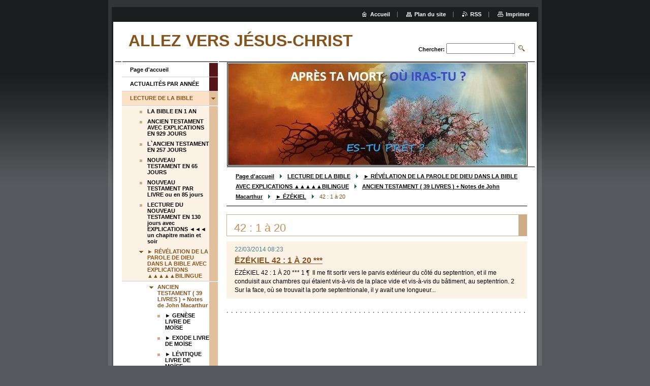

--- FILE ---
content_type: text/html; charset=UTF-8
request_url: https://dieu-avant-tout-com.webnode.fr/ezekiel/a42-%3A-1-%C3%A0-20/
body_size: 7158
content:
<!--[if lte IE 9]><!DOCTYPE HTML PUBLIC "-//W3C//DTD HTML 4.01 Transitional//EN" "https://www.w3.org/TR/html4/loose.dtd"><![endif]-->
<!DOCTYPE html>

<!--[if IE]><html class="ie" lang="fr"><![endif]-->
<!--[if gt IE 9]><!--> 
<html lang="fr">
<!--<![endif]-->

	<head>
		<!--[if lt IE 8]><meta http-equiv="X-UA-Compatible" content="IE=EmulateIE7"><![endif]--><!--[if IE 8]><meta http-equiv="X-UA-Compatible" content="IE=EmulateIE8"><![endif]--><!--[if IE 9]><meta http-equiv="X-UA-Compatible" content="IE=EmulateIE9"><![endif]-->
		<base href="https://dieu-avant-tout-com.webnode.fr/">
  <meta charset="utf-8">
  <meta name="description" content="">
  <meta name="keywords" content="">
  <meta name="generator" content="Webnode">
  <meta name="apple-mobile-web-app-capable" content="yes">
  <meta name="apple-mobile-web-app-status-bar-style" content="black">
  <meta name="format-detection" content="telephone=no">
    <link rel="icon" type="image/svg+xml" href="/favicon.svg" sizes="any">  <link rel="icon" type="image/svg+xml" href="/favicon16.svg" sizes="16x16">  <link rel="icon" href="/favicon.ico"><link rel="canonical" href="https://dieu-avant-tout-com.webnode.fr/ezekiel/a42-%3A-1-%C3%A0-20/">
<script type="text/javascript">(function(i,s,o,g,r,a,m){i['GoogleAnalyticsObject']=r;i[r]=i[r]||function(){
			(i[r].q=i[r].q||[]).push(arguments)},i[r].l=1*new Date();a=s.createElement(o),
			m=s.getElementsByTagName(o)[0];a.async=1;a.src=g;m.parentNode.insertBefore(a,m)
			})(window,document,'script','//www.google-analytics.com/analytics.js','ga');ga('create', 'UA-797705-6', 'auto',{"name":"wnd_header"});ga('wnd_header.set', 'dimension1', 'W1');ga('wnd_header.set', 'anonymizeIp', true);ga('wnd_header.send', 'pageview');var pageTrackerAllTrackEvent=function(category,action,opt_label,opt_value){ga('send', 'event', category, action, opt_label, opt_value)};</script>
  <link rel="alternate" type="application/rss+xml" href="https://dieu-avant-tout-com.webnode.fr/rss/all.xml" title="">
<!--[if lte IE 9]><style type="text/css">.cke_skin_webnode iframe {vertical-align: baseline !important;}</style><![endif]-->
		<title>42 : 1 à 20 :: ALLEZ VERS JÉSUS-CHRIST</title>
		<meta name="robots" content="index, follow">
		<meta name="googlebot" content="index, follow">
		<script type="text/javascript" src="https://d11bh4d8fhuq47.cloudfront.net/_system/skins/v9/50000004/js/functions.js"></script>
		<link rel="stylesheet" type="text/css" href="https://d11bh4d8fhuq47.cloudfront.net/_system/skins/v9/50000004/css/style.css" media="screen,handheld,projection">
		<link rel="stylesheet" type="text/css" href="https://d11bh4d8fhuq47.cloudfront.net/_system/skins/v9/50000004/css/print.css" media="print">
	
				<script type="text/javascript">
				/* <![CDATA[ */
					
					if (typeof(RS_CFG) == 'undefined') RS_CFG = new Array();
					RS_CFG['staticServers'] = new Array('https://d11bh4d8fhuq47.cloudfront.net/');
					RS_CFG['skinServers'] = new Array('https://d11bh4d8fhuq47.cloudfront.net/');
					RS_CFG['filesPath'] = 'https://dieu-avant-tout-com.webnode.fr/_files/';
					RS_CFG['filesAWSS3Path'] = 'https://58b18a77ce.clvaw-cdnwnd.com/6ef19c3b997d9bfeb360c63cb1241134/';
					RS_CFG['lbClose'] = 'Fermer';
					RS_CFG['skin'] = 'default';
					if (!RS_CFG['labels']) RS_CFG['labels'] = new Array();
					RS_CFG['systemName'] = 'Webnode';
						
					RS_CFG['responsiveLayout'] = 0;
					RS_CFG['mobileDevice'] = 0;
					RS_CFG['labels']['copyPasteSource'] = 'En savoir plus :';
					
				/* ]]> */
				</script><script type="text/javascript" src="https://d11bh4d8fhuq47.cloudfront.net/_system/client/js/compressed/frontend.package.1-3-108.js?ph=58b18a77ce"></script><style type="text/css"></style></head>

	<body>
		<div id="pageOut">

			<div id="pageIn">

				<div id="wrapper" class="twoColumns">

					<div id="header">

						<div id="logo"><a href="home/" title="Aller sur la page dʼaccueil."><span id="rbcSystemIdentifierLogo">ALLEZ VERS JÉSUS-CHRIST</span></a></div>
						<script type="text/javascript"> /* <![CDATA[ */ logoCentering(); /* ]]> */ </script>
						
						<div id="languageSelect"></div>			

						<hr class="noDis">



						<div id="search">

		<form action="/search/" method="get" id="fulltextSearch">

								<fieldset>
									<legend>Rechercher dans le site</legend>
									<label for="fulltextSearchText">Chercher:</label>
									<input type="text" id="fulltextSearchText" name="text" value="">
									<input class="submit" type="image" src="https://d11bh4d8fhuq47.cloudfront.net/_system/skins/v9/50000004/img/search.png" alt="Chercher">
								</fieldset>

		</form>

						</div><!-- / id="search" -->

		
					</div><!-- / id="header" -->

					<div id="mainOut">

						<div id="illustration">

							<span><span><img src="https://58b18a77ce.clvaw-cdnwnd.com/6ef19c3b997d9bfeb360c63cb1241134/200000459-35d4235d4b/derniere version (1).jpg?ph=58b18a77ce" width="640" height="321" alt=""></span></span>
							<h3><span id="rbcCompanySlogan" class="rbcNoStyleSpan"></span></h3>

							<hr class="noDis">

						</div><!-- / id="illustration" -->

						<div id="mainIn">

							<div id="navigator">

								<div id="pageNavigator" class="rbcContentBlock"><p><a class="navFirstPage" href="/home/">Page d&#039;accueil</a><span><span> &gt; </span></span><a href="/lecture-de-la-bible/">LECTURE DE LA BIBLE</a><span><span> &gt; </span></span><a href="/revelation-de-la-bible-avec-explications-bilingue/">► RÉVÉLATION DE LA PAROLE DE DIEU DANS LA  BIBLE AVEC EXPLICATIONS ▲▲▲▲▲BILINGUE</a><span><span> &gt; </span></span><a href="/revelation-de-la-bible/ancien-testament/">ANCIEN TESTAMENT ( 39 LIVRES ) + Notes de John Macarthur</a><span><span> &gt; </span></span><a href="/ezekiel/">► ÉZÉKIEL</a><span><span> &gt; </span></span><span id="navCurrentPage">42 : 1 à 20</span></p><hr class="noDis"></div>
							</div><!-- / id="navigator" -->

							<div class="container">

								<!-- MIDDLE BAR ~ MAIN AREA -->
								<div class="content middleBar">




								<div class="box list articles">

									<h2>42 : 1 à 20</h2>

		

									<div class="article mode-1">
										<ins>22/03/2014 08:23</ins>
										<h3 class="heading"><a href="/news/ezekiel-42-%3a-1-%c3%a0-20-%2a%2a%2a/">ÉZÉKIEL 42 : 1 À 20 ***</a></h3>
										<div class="wsw">
											<!-- WSW -->
ÉZÉKIEL 42 : 1 À 20 ***
1 ¶&nbsp; Il me fit sortir vers le parvis extérieur du côté du septentrion, et il me conduisit aux chambres qui étaient vis-à-vis de la place vide et vis-à-vis du bâtiment, au septentrion.
2&nbsp; Sur la face, où se trouvait la porte septentrionale, il y avait une longueur...
											<!-- / WSW -->
										</div><!-- class="wsw" -->
									</div><!-- / class="article mode-1" -->

		

									

									<p class="noDis">&mdash;&mdash;&mdash;&mdash;&mdash;</p>

									<div class="pagination">

										

										

										<div class="cleaner"><!-- / FLOAT CLEAR --></div>

									</div><!-- / class="pagination" -->

									<hr class="noDis">

								</div><!-- / class="box articles" -->


		
								</div><!-- / class="content middleBar" -->
								<!-- / MIDDLE BAR ~ MAIN AREA -->

								<div class="cleaner"><!-- / FLOAT CLEAR --></div>

							</div><!-- / class="container" -->

						</div><!-- / id="mainIn" -->

					</div><!-- / id="mainOut" -->

					<!-- LEFT BAR -->
					<div class="sidebar leftBar">


<ul class="menu">
	<li class="first"><a href="/home/">Page d&#039;accueil</a></li>
	<li><a href="/actualites-par-annee/">ACTUALITÉS PAR ANNÉE</a></li>
	<li class="open selected"><a href="/lecture-de-la-bible/">LECTURE DE LA BIBLE</a>
	<ul class="level1">
		<li class="first"><a href="/la-bible-en-1-an/">LA BIBLE EN 1 AN</a></li>
		<li><a href="/lecture-de-la-bible/ancien-testament-avec-explications-en-929-jours/">ANCIEN TESTAMENT AVEC EXPLICATIONS EN 929 JOURS</a></li>
		<li><a href="/l-ancien-testament-en-257-jours/">L`ANCIEN TESTAMENT EN 257 JOURS</a></li>
		<li><a href="/nouveau-testament-en-65-jours/">NOUVEAU TESTAMENT EN 65 JOURS</a></li>
		<li><a href="/nouveau-testament-par-livre-ou-en-85-jours/">NOUVEAU TESTAMENT PAR LIVRE ou en 85 jours</a></li>
		<li><a href="/lecture-de-la-bible/lecture-du-nouveau-testament-en-130-jours-avec-explications-un-chapitre-matin-et-soir/">LECTURE DU NOUVEAU TESTAMENT EN 130 jours avec EXPLICATIONS ◄◄◄ un chapitre matin et soir</a></li>
		<li class="selected"><a href="/revelation-de-la-bible-avec-explications-bilingue/">► RÉVÉLATION DE LA PAROLE DE DIEU DANS LA  BIBLE AVEC EXPLICATIONS ▲▲▲▲▲BILINGUE</a>
		<ul class="level2">
			<li class="first selected"><a href="/revelation-de-la-bible/ancien-testament/">ANCIEN TESTAMENT ( 39 LIVRES ) + Notes de John Macarthur</a>
			<ul class="level3">
				<li class="first"><a href="/revelation-de-la-bible/ancien-testament/gen%c3%a8se/">► GENÈSE LIVRE DE MOÏSE</a></li>
				<li><a href="/revelation-de-la-bible/ancien-testament/exode/">► EXODE LIVRE DE MOÏSE</a></li>
				<li><a href="/revelation-de-la-bible/ancien-testament/levitique/">► LÉVITIQUE  LIVRE DE MOÏSE</a></li>
				<li><a href="/revelation-de-la-bible/ancien-testament/nombres/">► NOMBRES LIVRE DE MOÏSE</a></li>
				<li><a href="/revelation-de-la-bible/ancien-testament/deuteronome/">► DEUTÉRONOME LIVRE DE MOÏSE</a></li>
				<li><a href="/revelation-de-la-bible/ancien-testament/josue/">► JOSUÉ</a></li>
				<li><a href="/revelation-de-la-bible/ancien-testament/juges/">► JUGES</a></li>
				<li><a href="/revelation-de-la-bible/ancien-testament/ruth/">► RUTH</a></li>
				<li><a href="/revelation-de-la-bible/ancien-testament/a1-samuel/">► 1 SAMUEL</a></li>
				<li><a href="/revelation-de-la-bible/ancien-testament/a2-samuel/">► 2 SAMUEL</a></li>
				<li><a href="/revelation-de-la-bible/ancien-testament/a1-rois/">► 1 ROIS</a></li>
				<li><a href="/revelation-de-la-bible/ancien-testament/a2-rois/">► 2 ROIS</a></li>
				<li><a href="/revelation-de-la-bible/ancien-testament/a1-chroniques/">► 1 CHRONIQUES</a></li>
				<li><a href="/revelation-de-la-bible/ancien-testament/a2-chroniques/">► 2 CHRONIQUES</a></li>
				<li><a href="/revelation-de-la-bible/ancien-testament/esdras/">► ESDRAS</a></li>
				<li><a href="/revelation-de-la-bible/ancien-testament/nehemie/">► NÉHÉMIE</a></li>
				<li><a href="/revelation-de-la-bible/ancien-testament/esther/">► ESTHER</a></li>
				<li><a href="/revelation-de-la-bible/ancien-testament/job/">► JOB</a></li>
				<li><a href="/revelation-de-la-bible/ancien-testament/psaumes/">► PSAUMES</a></li>
				<li><a href="/revelation-de-la-bible/ancien-testament/proverbes/">► PROVERBES</a></li>
				<li><a href="/revelation-de-la-bible/ancien-testament/ecclesiaste/">► ECCLÉSIASTE</a></li>
				<li><a href="/revelation-de-la-bible/ancien-testament/cantique/">► CANTIQUE</a></li>
				<li><a href="/revelation-de-la-bible/ancien-testament/esa%c3%afe/">► ÉSAÏE</a></li>
				<li><a href="/revelation-de-la-bible/ancien-testament/jeremie/">► JÉRÉMIE</a></li>
				<li><a href="/revelation-de-la-bible/ancien-testament/lamentations/">► LAMENTATIONS DE JÉRÉMIE</a></li>
				<li class="selected"><a href="/ezekiel/">► ÉZÉKIEL</a>
				<ul class="level4">
					<li class="first"><a href="/ezekiel/a1-%3a-1-%c3%a0-28/">1 : 1 à 28</a></li>
					<li><a href="/ezekiel/a2-%3a-1-%c3%a0-10/">2 : 1 à 10</a></li>
					<li><a href="/ezekiel/a3-%3a-1-%c3%a0-27/">3 : 1 à 27</a></li>
					<li><a href="/ezekiel/a4-%3a-1-%c3%a0-17/">4 : 1 à 17</a></li>
					<li><a href="/ezekiel/a5-%3a-1-%c3%a0-17/">5 : 1 à 17</a></li>
					<li><a href="/ezekiel/a6-%3a-1-%c3%a0-14/">6 : 1 à 14</a></li>
					<li><a href="/ezekiel/a7-%3a-1-%c3%a0-27/">7 : 1 à 27</a></li>
					<li><a href="/ezekiel/a8-%3a-1-%c3%a0-18/">8 : 1 à 18</a></li>
					<li><a href="/ezekiel/a9-%3a-1-%c3%a0-11/">9 : 1 à 11</a></li>
					<li><a href="/ezekiel/a10-%3a-1-%c3%a0-22/">10 : 1 à 22</a></li>
					<li><a href="/ezekiel/a11-%3a-1-%c3%a0-25/">11 : 1 à 25</a></li>
					<li><a href="/ezekiel/a12-%3a-1-%c3%a0-28/">12 : 1 à 28</a></li>
					<li><a href="/ezekiel/a13-%3a-1-%c3%a0-23/">13 : 1 à 23</a></li>
					<li><a href="/ezekiel/a14-%3a-1-%c3%a0-23/">14 : 1 à 23</a></li>
					<li><a href="/ezekiel/a15-%3a-1-%c3%a0-8/">15 : 1 à 8</a></li>
					<li><a href="/ezekiel/a16-%3a-1-%c3%a0-63/">16 : 1 à 63</a></li>
					<li><a href="/ezekiel/a17-%3a-1-%c3%a0-24/">17 : 1 à 24</a></li>
					<li><a href="/ezekiel/a18-%3a-1-%c3%a0-32/">18 : 1 à 32</a></li>
					<li><a href="/ezekiel/a19-%3a-1-%c3%a0-14/">19 : 1 à 14</a></li>
					<li><a href="/ezekiel/a20-%3a-1-%c3%a0-49/">20 : 1 à 49</a></li>
					<li><a href="/ezekiel/a21-%3a-1-%c3%a0-32/">21 : 1 à 32</a></li>
					<li><a href="/ezekiel/a22-%3a-1-%c3%a0-31/">22 : 1 à 31</a></li>
					<li><a href="/ezekiel/a23-%3a-1-%c3%a0-49/">23 : 1 à 49</a></li>
					<li><a href="/ezekiel/a24-%3a-1-%c3%a0-27/">24 : 1 à 27</a></li>
					<li><a href="/ezekiel/a25-%3a-1-%c3%a0-17/">25 : 1 à 17</a></li>
					<li><a href="/ezekiel/a26-%3a-1-%c3%a0-21/">26 : 1 à 21</a></li>
					<li><a href="/ezekiel/a27-%3a-1-%c3%a0-36/">27 : 1 à 36</a></li>
					<li><a href="/ezekiel/a28-%3a-1-%c3%a0-26/">28 : 1 à 26</a></li>
					<li><a href="/ezekiel/a29-%3a-1-%c3%a0-21/">29 : 1 à 21</a></li>
					<li><a href="/ezekiel/a30-%3a-1-%c3%a0-26/">30 : 1 à 26</a></li>
					<li><a href="/ezekiel/a31-%3a-1-%c3%a0-18/">31 : 1 à 18</a></li>
					<li><a href="/ezekiel/a32-%3a-1-%c3%a0-32/">32 : 1 à 32</a></li>
					<li><a href="/ezekiel/a33-%3a-1-%c3%a0-33/">33 : 1 à 33</a></li>
					<li><a href="/ezekiel/a34-%3a-1-%c3%a0-31/">34 : 1 à 31</a></li>
					<li><a href="/ezekiel/a35-%3a-1-%c3%a0-15/">35 : 1 à 15</a></li>
					<li><a href="/ezekiel/a36-%3a-1-%c3%a0-38/">36 : 1 à 38</a></li>
					<li><a href="/ezekiel/a37-%3a-1-%c3%a0-28/">37 : 1 à 28</a></li>
					<li><a href="/ezekiel/a38-%3a-1-%c3%a0-23/">38 : 1 à 23</a></li>
					<li><a href="/ezekiel/a39-%3a-1-%c3%a0-29/">39 : 1 à 29</a></li>
					<li><a href="/ezekiel/a40-%3a-1-%c3%a0-49/">40 : 1 à 49</a></li>
					<li><a href="/ezekiel/a41-%3a-1-%c3%a0-26/">41 : 1 à 26</a></li>
					<li class="selected activeSelected"><a href="/ezekiel/a42-%3a-1-%c3%a0-20/">42 : 1 à 20</a></li>
					<li><a href="/ezekiel/a43-%3a-1-%c3%a0-27/">43 : 1 à 27</a></li>
					<li><a href="/ezekiel/a44-%3a-1-%c3%a0-31/">44 : 1 à 31</a></li>
					<li><a href="/ezekiel/a45-%3a-1-%c3%a0-25/">45 : 1 à 25</a></li>
					<li><a href="/ezekiel/a46-%3a-1-%c3%a0-24/">46 : 1 à 24</a></li>
					<li><a href="/ezekiel/a47-%3a-1-%c3%a0-23/">47 : 1 à 23</a></li>
					<li class="last"><a href="/ezekiel/a48-%3a-1-%c3%a0-35/">48 : 1 à 35</a></li>
				</ul>
				</li>
				<li><a href="/revelation-de-la-bible/ancien-testament/daniel/">► DANIEL</a></li>
				<li><a href="/revelation-de-la-bible/ancien-testament/osee/">► OSÉE</a></li>
				<li><a href="/revelation-de-la-bible/ancien-testament/joel/">► JOËL</a></li>
				<li><a href="/revelation-de-la-bible/ancien-testament/amos/">► AMOS</a></li>
				<li><a href="/revelation-de-la-bible/ancien-testament/abdias/">► ABDIAS</a></li>
				<li><a href="/revelation-de-la-bible/ancien-testament/jonas/">► JONAS</a></li>
				<li><a href="/revelation-de-la-bible/ancien-testament/michee/">► MICHÉE</a></li>
				<li><a href="/revelation-de-la-bible/ancien-testament/nahum/">► NAHUM</a></li>
				<li><a href="/revelation-de-la-bible/ancien-testament/habakuk/">► HABAKUK</a></li>
				<li><a href="/revelation-de-la-bible/ancien-testament/sophonie/">► SOPHONIE</a></li>
				<li><a href="/revelation-de-la-bible/ancien-testament/aggee/">► AGGÉE</a></li>
				<li><a href="/revelation-de-la-bible/ancien-testament/zacharie/">► ZACHARIE</a></li>
				<li class="last"><a href="/revelation-de-la-bible/ancien-testament/malachie/">► MALACHIE</a></li>
			</ul>
			</li>
			<li class="last"><a href="/revelations-du-nouveau-testament/">NOUVEAU TESTAMENT ( 26 LIVRES ) + Notes de John Macarthur</a></li>
		</ul>
		</li>
		<li><a href="/revelation-de-la-bible/divers/">►DIVERS◄</a></li>
		<li><a href="/lecture-de-la-bible/apocalypse-versions-et-references-associees/">APOCALYPSE VERSIONS ET RÉFÉRENCES ASSOCIÉES</a></li>
		<li class="last"><a href="/lecture-de-la-bible/nouveau-testament-en-287-jours-avec-etudes-explicatives/">NOUVEAU TESTAMENT EN 287 JOURS AVEC ÉTUDES EXPLICATIVES</a></li>
	</ul>
	</li>
	<li><a href="/chronologies-des-ev%c3%a8nements/">CHRONOLOGIES DES ÉVÈNEMENTS</a></li>
	<li><a href="/les-prophetes/">LES PROPHÈTES</a></li>
	<li><a href="/eschatologie-biblique/">ESCHATOLOGIE BIBLIQUE</a></li>
	<li><a href="/un-seul-dieu/">UN SEUL DIEU : PÈRE, FILS, ESPRIT-SAINT</a></li>
	<li><a href="/la-mort-eternelle-ou-la-vie-eternelle/">LA VIE ÉTERNELLE ou LA MORT ÉTERNELLE</a></li>
	<li><a href="/eglise/">ÉGLISES OU églises anti bibliques et antichrist</a></li>
	<li><a href="/creatures-celestes-ou-infernales-et-leurs-lieux2/">CRÉATURES CÉLESTES OU INFERNALES ET LEURS LIEUX</a></li>
	<li><a href="/les-opportunites-dans-la-bible/">LES OPPORTUNITÉS DANS LA BIBLE</a></li>
	<li><a href="/100-questions-reponses/">100 questions / 100 réponses</a></li>
	<li><a href="/questions-reponses-bibliques-du-vendredi/">QUESTIONS RÉPONSES BIBLIQUES DU VENDREDI</a></li>
	<li class="last"><a href="/contactez-nous/">Contactez nous</a></li>
</ul>			




								<div class="box contact">

									<h2>Contact</h2>

		

									<address>
										<strong></strong>
										<br class="noDis">
										
										
										
									</address>
									

									<br class="noDis">
									<span class="image"><img src="https://58b18a77ce.clvaw-cdnwnd.com/6ef19c3b997d9bfeb360c63cb1241134/system_preview_small_200000459-35d4235d4b/derniere version (1).jpg" width="118" height="59" alt=""></span>

	

		

									<div class="cleaner"><!-- / FLOAT CLEAR --></div>

									<hr class="noDis">

								</div><!-- / class="box contact" -->


					




								<div class="box list articles">

									<h2>APOCALYPSE OR REVELATION 1: 1 à 20</h2>

		

									<div class="article mode-1">
										<ins>01/01/2017 23:57</ins>
										<h3 class="heading"><a href="/news/apocalypse-1-1-20-versions-et-references-associees/">Apocalypse 1 : 1-20***VERSIONS ET RÉFÉRENCES ASSOCIÉES</a></h3>
										<div class="wsw">
											<!-- WSW -->
Sujet de ce livre
&nbsp;-&nbsp;Adresse et salutation
&nbsp;- La venue du Christ
&nbsp;- Jésus-Christ se révèle à Jean et Lui ordonne d'écrire aux pasteurs des sept Eglises d'Asie
&nbsp;
Apocalypse 1 : 1-20***Revelation 1 : 1-20

	
		
			
				1:1
				
				Révélation de Jésus-Christ, qu'il a reçue de...
											<!-- / WSW -->
										</div><!-- class="wsw" -->
									</div><!-- / class="article mode-1" -->

		

									<p class="noDis">&mdash;&mdash;&mdash;&mdash;&mdash;</p>

		

									<div class="article mode-0">
										<ins>01/12/2016 00:01</ins>
										<h3 class="heading"><a href="/news/apocalypse-1-1-20-revelation-1-1-20/">Apocalypse 1 : 1-20***Revelation 1 : 1-20 + NOTES MACARTHUR</a></h3>
										<div class="wsw">
											<!-- WSW -->
PAROLES DE JÉSUS-CHRIST &nbsp;EN ROUGES
&nbsp;
Apocalypse 1&nbsp;: 1 À 20 *** + NOTES DE JOHN MACARTHUR
&nbsp;
1 ¶&nbsp; Révélation de Jésus-Christ, que Dieu lui a donnée pour montrer à ses serviteurs les choses qui doivent arriver bientôt, et qu’il a fait connaître, par l’envoi de son ange, à son...
											<!-- / WSW -->
										</div><!-- class="wsw" -->
									</div><!-- / class="article mode-0" -->

		

									<p class="noDis">&mdash;&mdash;&mdash;&mdash;&mdash;</p>

		

									<div class="article mode-1">
										<ins>09/08/2013 11:56</ins>
										<h3 class="heading"><a href="/news/bible-audio-francais/">BIBLE AUDIO FRANÇAIS OU ANGLAIS *** FRENCH OR ENGLISH AUDIO BIBLE</a></h3>
										<div class="wsw">
											<!-- WSW -->
BIBLE AUDIO FRANÇAIS OU ANGLAIS
FRENCH OR ENGLISH AUDIO BIBLE
www.enseignemoi.com/bible/audio/

											<!-- / WSW -->
										</div><!-- class="wsw" -->
									</div><!-- / class="article mode-1" -->

		

									

									<p class="noDis">&mdash;&mdash;&mdash;&mdash;&mdash;</p>

									<div class="pagination">

										

										<div class="info">Objets: <b>1 - 3</b> Sur <b>3</b></div><!-- / class="info" -->

		

										

										<div class="cleaner"><!-- / FLOAT CLEAR --></div>

									</div><!-- / class="pagination" -->

									<hr class="noDis">

								</div><!-- / class="box articles" -->


		<div class="rbcWidgetArea" style="text-align: center;"></div>

					</div><!-- / class="sidebar leftBar" -->
					<!-- / LEFT BAR -->

					<div class="cleaner"><!-- / FLOAT CLEAR --></div>

					<ul id="quick"><li class="homepage"><a href="home/" title="Aller sur la page dʼaccueil.">Accueil</a></li><li class="sitemap"><a href="/sitemap/" title="Afficher le plan du site">Plan du site</a></li><li class="rss"><a href="/rss/" title="Fils RSS">RSS</a></li><li class="print"><a href="#" onclick="window.print(); return false;" title="Imprimer la page">Imprimer</a></li></ul><!-- / id="quick" -->
					<hr class="noDis">

				</div><!-- / id="wrapper" class="twoColumns" -->

				<div id="footer">
					<p><span id="rbcFooterText" class="rbcNoStyleSpan">Jean 8:58 Jésus leur dit : En vérité, je vous le dis, avant qu’Abraham fût, je suis.</span><!-- --></p>
					<span class="signature"><span class="rbcSignatureText">Optimisé par Robert Boily  ***   robert.boily52@gmail.com</span></span>
				</div><!-- / id="footer" -->

			</div><!-- / id="pageIn" -->

		</div><!-- / id="pageOut" -->

		<script type="text/javascript">
			/* <![CDATA[ */

				RubicusFrontendIns.addObserver
				({

					onContentChange: function ()
					{
						logoCentering();

						RubicusFrontendIns.faqInit('faq', 'answerBlock');
					},

					onStartSlideshow: function()
					{
						$('slideshowControl').innerHTML	= 'Pause';
						$('slideshowControl').title			= 'Suspendre la présentation des photos.';
						$('slideshowControl').onclick		= RubicusFrontendIns.stopSlideshow.bind(RubicusFrontendIns);
					},

					onStopSlideshow: function()
					{
						$('slideshowControl').innerHTML	= 'Lancer la présentation';
						$('slideshowControl').title			= 'Lancer la présentation des photos.';
						$('slideshowControl').onclick		= RubicusFrontendIns.startSlideshow.bind(RubicusFrontendIns);
					},

					onShowImage: function()
					{
						if (RubicusFrontendIns.isSlideshowMode())
						{
							$('slideshowControl').innerHTML	= 'Pause';
							$('slideshowControl').title			= 'Suspendre la présentation des photos.';
							$('slideshowControl').onclick		= RubicusFrontendIns.stopSlideshow.bind(RubicusFrontendIns);
						}
					}

				});

				RubicusFrontendIns.faqInit('faq', 'answerBlock');

				RubicusFrontendIns.addFileToPreload('https://d11bh4d8fhuq47.cloudfront.net/_system/skins/v9/50000004/img/loading.gif');
				RubicusFrontendIns.addFileToPreload('https://d11bh4d8fhuq47.cloudfront.net/_system/skins/v9/50000004/img/loading_poll.gif');

			/* ]]> */
		</script>

	<div id="rbcFooterHtml"></div><script type="text/javascript">var keenTrackerCmsTrackEvent=function(id){if(typeof _jsTracker=="undefined" || !_jsTracker){return false;};try{var name=_keenEvents[id];var keenEvent={user:{u:_keenData.u,p:_keenData.p,lc:_keenData.lc,t:_keenData.t},action:{identifier:id,name:name,category:'cms',platform:'WND1',version:'2.1.157'},browser:{url:location.href,ua:navigator.userAgent,referer_url:document.referrer,resolution:screen.width+'x'+screen.height,ip:'18.222.79.34'}};_jsTracker.jsonpSubmit('PROD',keenEvent,function(err,res){});}catch(err){console.log(err)};};</script></body>

</html>
